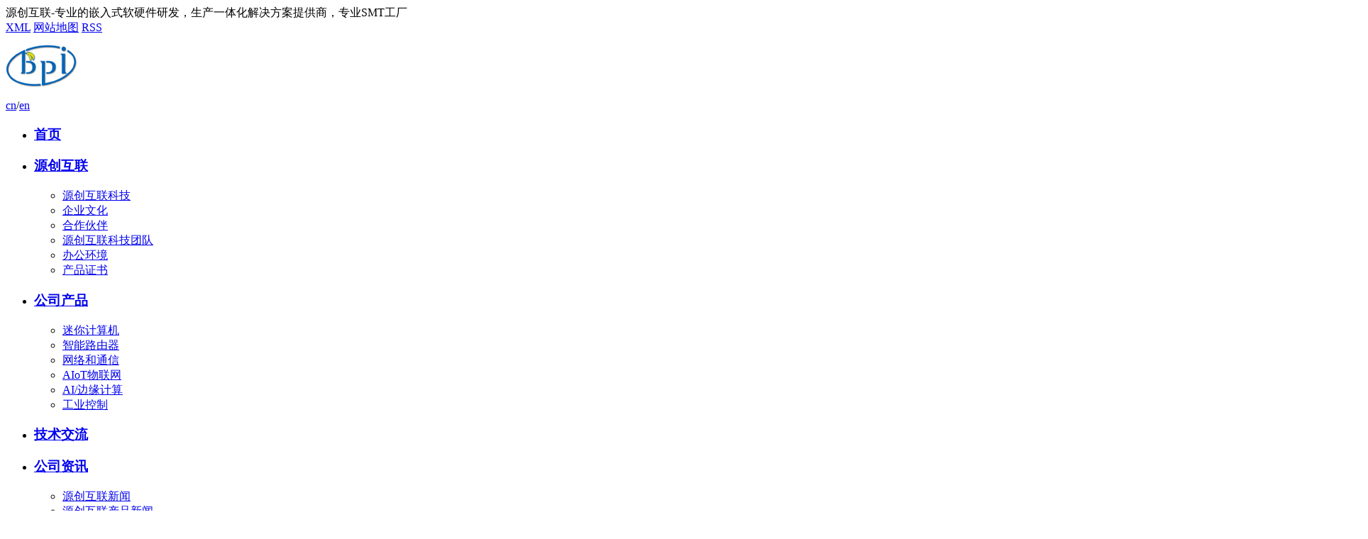

--- FILE ---
content_type: text/html
request_url: https://sinovoip.com.cn/zh-community-news/
body_size: 8421
content:
<!DOCTYPE html PUBLIC "-//W3C//DTD XHTML 1.0 Transitional//EN" "http://www.w3.org/TR/xhtml1/DTD/xhtml1-transitional.dtd">
<html xmlns="http://www.w3.org/1999/xhtml">
<head>
<meta http-equiv="Content-Type" content="text/html; charset=utf-8" />
<meta name="renderer" content="webkit">
<meta http-equiv="X-UA-Compatible" content="IE=edge,chrome=1" />
<meta http-equiv="X-UA-Compatible" content="IE=9" />

<title>香蕉派社区新闻-源创互联-专业的嵌入式软硬件研发，生产一体化解决方案提供商，专业SMT工厂</title>
<meta name="keywords" content="香蕉派，社区新闻，开源社区新闻，开源硬件新闻"/>
<meta name="description" content="香蕉派(Banana Pi)开源硬件社区新闻" />

<link rel="stylesheet" type="text/css" href="/web/template/themes/default/skins/css/css.css">
<link rel="stylesheet" type="text/css" href="/web/template/themes/default/skins/css/zh_cn.css">
<link rel="stylesheet" type="text/css" href="/web/template/themes/default/skins/css/animate.css">
<link rel="stylesheet" type="text/css" href="//at.alicdn.com/t/font_2259870_frdc64z9bzo.css">
<script type="text/javascript" src="/web/template/themes/default/skins/js/jquery-1.11.3.min.js"></script>
<script type="text/javascript" src="/web/template/themes/default/skins/js/jquery.SuperSlide.2.1.1.js"></script>
<script type="text/javascript">if(window.screen.width<1200 && location.href.indexOf('wap=1') < 0) {location.href = '/web/?ckurl='+encodeURIComponent(location.href);}</script>

<!-- Google Tag Manager -->
<script>(function(w,d,s,l,i){w[l]=w[l]||[];w[l].push({'gtm.start':
new Date().getTime(),event:'gtm.js'});var f=d.getElementsByTagName(s)[0],
j=d.createElement(s),dl=l!='dataLayer'?'&l='+l:'';j.async=true;j.src=
'https://www.googletagmanager.com/gtm.js?id='+i+dl;f.parentNode.insertBefore(j,f);
})(window,document,'script','dataLayer','GTM-WV3L5JR');</script>
<!-- End Google Tag Manager -->
</head>

<body class="lang-zh_cn">

<!-- Google Tag Manager (noscript) -->
<noscript><iframe src="https://www.googletagmanager.com/ns.html?id=GTM-WV3L5JR"
height="0" width="0" style="display:none;visibility:hidden"></iframe></noscript>
<!-- End Google Tag Manager (noscript) -->

			<div id="top_zone1">
	<div class="container">
		<div id="top_l">
			源创互联-专业的嵌入式软硬件研发，生产一体化解决方案提供商，专业SMT工厂
		</div>
		<div id="top_r">
			<div id="top_link">
				<a href="/sitemap.xml"><i class="fa fa-file-code-o"></i>XML</a>
				<a href="/zh-sitemap/"><i class="fa fa-sitemap"></i>网站地图</a>
								<a href="/rsszh_cn.xml"><i class="fa fa-rss"></i>RSS</a>
				
				
			</div>
		</div>
				
	</div>
</div>

			

<div class="full-head">
	<div class="container">
		<div class="logo animated fadeInRight">
			<a href="/zh_cnindex.htm">
				<img src="/web/userfiles/logo/logo.jpg" alt="源创互联-专业的嵌入式软硬件研发，生产一体化解决方案提供商，专业SMT工厂"/>
			</a>
		</div>
		<div class="header-right fr animated fadeInLeft">
			<div class="lan-menu fr mgn-t25"><a class="cn" href="/zh_cnindex.htm">cn</a>/<a class="en" href="/">en</a></div>
			<ul id="nav" class="nav fl">
				<li class="nLi ">
					<h3><a href="/zh_cnindex.htm">首页</a></h3>
				</li>
								<li class="nLi ">
					<h3><a href="/zh-sinovoip-profile/" title="源创互联">源创互联<i class="fa fa-angle-down"></i></a></h3>
					<div class="sub-menu"><ul class="sub" id="sub1"><li><a href="/zh-sinovoip-profile/" id="">源创互联科技</a></li><li><a href="/zh-community-culture/" id="">企业文化</a></li><li><a href="/zh-partners/" id="">合作伙伴</a></li><li><a href="/zh-sinovoip-team/" id="">源创互联科技团队</a></li><li><a href="/zh-sinovoip-tour/" id="">办公环境</a></li><li><a href="/zh-sinovoip-honor/" id="">产品证书</a></li><div class="clear"></div></ul></div>
				</li>
								<li class="nLi ">
					<h3><a href="/zh-products/" title="公司产品">公司产品<i class="fa fa-angle-down"></i></a></h3>
					<div class="sub-menu"><ul class="sub" id="sub16"><li><a href="/zh-sinovoip-pcs/" id="">迷你计算机</a></li><li><a href="/zh-sinovoip-router/" id="">智能路由器</a></li><li><a href="/zh-network-communication/" id="">网络和通信</a></li><li><a href="/zh-sinovoip-ai-iot/" id="">AIoT物联网</a></li><li><a href="/zh-ai-edge/" id="">AI/边缘计算</a></li><li><a href="/zh-sinovoip-industrial-control/" id="">工业控制</a></li><div class="clear"></div></ul></div>
				</li>
								<li class="nLi ">
					<h3><a href="https://forum.banana-pi.org/" title="技术交流">技术交流</a></h3>
					<div class="sub-menu"></div>
				</li>
								<li class="nLi on">
					<h3><a href="/zh-sinovoip-news/" title="公司资讯">公司资讯<i class="fa fa-angle-down"></i></a></h3>
					<div class="sub-menu"><ul class="sub" id="sub19"><li><a href="/zh-community-news/" id="">源创互联新闻</a></li><li><a href="/zh-product-news/" id="">源创互联产品新闻</a></li><li><a href="/zh-industry-news/" id="">行业动态</a></li><div class="clear"></div></ul></div>
				</li>
								<li class="nLi ">
					<h3><a href="javascript:;" title="公司开发资源">公司开发资源<i class="fa fa-angle-down"></i></a></h3>
					<div class="sub-menu"><ul class="sub" id="sub101"><li><a href="https://docs.banana-pi.org/en/home" id="">在线文档</a></li><li><a href="http://wiki.banana-pi.org/Main_Page" id="">wiki开发文档</a></li><li><a href="https://bpi-steam.com/" id="">BPI-STEAM教育在线课程</a></li><li><a href="https://github.com/bpi-sinovoip" id="">GitHub源代码</a></li><div class="clear"></div></ul></div>
				</li>
				
								<li class="nLi ">
					<h3><a href="/zh-buy/" title="购买">购买</a></h3>
					
				</li>
				
								<li class="nLi ">
					<h3><a href="/zh-contact-us/" title="联系我们">联系我们</a></h3>
					<div class="sub-menu"></div>
				</li>
				
			</ul>
		</div>

	</div>
</div>

<script>
	$(".lang-wrap").hover(function(){
		$(".lan-menu").stop().slideToggle();
	});
	$(".search-open").click(function(){
		$(".search-open-wrap").stop().slideToggle();
	});
</script>

<div class="ny_banner" style="background:url(/web/userfiles/banner/news.jpg) center center no-repeat"><img src="/web/userfiles/banner/news.jpg" /></div>
<div class="clear"></div>
<div class="main" style="margin:20px auto 30px auto;overflow:visible">
	<div class="left_wrap">
		<h2><span class="iconfont iconfenlei2"></span>公司资讯</h2>
		<!--左侧菜单开始-->
		<div class="zlm" id="zlm">
						<dl>
				<dt id="zlm_on"><div class="clear"></div><a href="/zh-community-news/" title="源创互联新闻">源创互联新闻</a><div class="clear"></div></dt>
				
			</dl>
						<dl>
				<dt id=""><div class="clear"></div><a href="/zh-product-news/" title="源创互联产品新闻">源创互联产品新闻</a><div class="clear"></div></dt>
				
			</dl>
						<dl>
				<dt id=""><div class="clear"></div><a href="/zh-industry-news/" title="行业动态">行业动态</a><div class="clear"></div></dt>
				
			</dl>
			
		</div>
		<script type="text/javascript">
			//左侧下拉
			if(document.getElementById("zlm_on")){
				$("#zlm_on").next("ul.sanji").show();
			}else{
				$("#zlm .sanji:eq(0)").show();
			}
			$("#zlm dl dt").click(function(){
				$(this).toggleClass("zlm_on").next("ul.sanji").slideToggle(300);
				/*点击当前收起其它仅供参考
				$(this).parents("dl").siblings().children("dd").slideUp(500);
				$(this).addClass("open").parents("dl").children("dd").slideDown(500);
				*/
			});
		</script>
		<div class="clear"></div>
		<h2 style="margin-top:15px"><span class="iconfont iconuser"></span>联系我们</h2>
		<div class="left_lxxx">
			<table id="footer_lxxx" width="100%" cellspacing="1" cellpadding="1" border="0">
    <tbody>
        <tr>
            <td width="40"><img src="/web/userfiles/tel2.png" alt="" /></td>
            <td>0755-26475332</td>
        </tr>
        <tr>
            <td width="40"><img src="/web/userfiles/email2.png" alt="" /></td>
            <td>sales@sinovoip.com.cn<br />
            support@sinovoip.com.cn</td>
        </tr>
        <tr>
            <td width="40" valign="top"><img src="/web/userfiles/add2.png" alt="" style="margin-top:5px" /></td>
            <td>广东省东莞市松山湖高新技术产业园融易大厦11楼</td>
        </tr>
    </tbody>
</table>
		</div>
		<div class="clear"></div>
		<!--h2 style="margin-top:15px"><span class="iconfont iconfenlei"></span>推荐产品</h2>
		<div class="left_tuijian">
			<div class="picMarquee-top">
				<div class="hd"></div>
				<div class="bd">
					<ul class="picList">
												<li>
							<div class="pic"><a href="/zh-sinovoip-industrial-control/187.html" title="龙芯Loongson 2K1000LA 工业控制网关"><img src="/web/userfiles/product/bpi_5202/list/industrialcomputer1.jpg" alt="龙芯Loongson 2K1000LA 工业控制网关" /></a></div>
							<div class="title"><a href="/zh-sinovoip-industrial-control/187.html" title="龙芯Loongson 2K1000LA 工业控制网关">龙芯Loongson 2K1000LA 工业控制网关</a></div>
						</li>
												<li>
							<div class="pic"><a href="/zh-sinovoip-pcs/185.html" title="龙芯3A6000迷你电脑工业计算机与廋客户机"><img src="/web/userfiles/product/3a6000/list/BananaPiBPI-3A6000pc3.jpg" alt="龙芯3A6000迷你电脑工业计算机与廋客户机" /></a></div>
							<div class="title"><a href="/zh-sinovoip-pcs/185.html" title="龙芯3A6000迷你电脑工业计算机与廋客户机">龙芯3A6000迷你电脑工业计算机与廋客户机</a></div>
						</li>
												<li>
							<div class="pic"><a href="/zh-sinovoip-pcs/183.html" title="龙芯3A5000迷你电脑工业计算机与廋客户机"><img src="/web/userfiles/product/3a5000/list/BananaPiBPI-3A50001.jpg" alt="龙芯3A5000迷你电脑工业计算机与廋客户机" /></a></div>
							<div class="title"><a href="/zh-sinovoip-pcs/183.html" title="龙芯3A5000迷你电脑工业计算机与廋客户机">龙芯3A5000迷你电脑工业计算机与廋客户机</a></div>
						</li>
												<li>
							<div class="pic"><a href="/zh-sinovoip-router/181.html" title="Wifi5 路由器采用矽昌SF19A2890S2芯片方案设计"><img src="/web/userfiles/product/bpi_wifi5/list/BananaPiBPI-Wifi5newcase2.jpg" alt="Wifi5 路由器采用矽昌SF19A2890S2芯片方案设计" /></a></div>
							<div class="title"><a href="/zh-sinovoip-router/181.html" title="Wifi5 路由器采用矽昌SF19A2890S2芯片方案设计">Wifi5 路由器采用矽昌SF19A2890S2芯片方案设计</a></div>
						</li>
												<li>
							<div class="pic"><a href="/zh-sinovoip-pcs/177.html" title="瑞芯微 RK3576芯片迷你电脑，最大支持16G 内存和128G eMMC "><img src="/web/userfiles/product/BPIM5Pro/list/BananaPi_BPI-M5_Procase.jpg" alt="瑞芯微 RK3576芯片迷你电脑，最大支持16G 内存和128G eMMC " /></a></div>
							<div class="title"><a href="/zh-sinovoip-pcs/177.html" title="瑞芯微 RK3576芯片迷你电脑，最大支持16G 内存和128G eMMC ">瑞芯微 RK3576芯片迷你电脑，最大支持16G 内存和128G eMMC...</a></div>
						</li>
												<li>
							<div class="pic"><a href="/zh-sinovoip-pcs/175.html" title="进迭时空 K1 8核RISC-V架构工业控制网关，4G内存，16G eMMC存储"><img src="/web/userfiles/product/BPIF3/list/BananaPiBPI-F3case1.jpg" alt="进迭时空 K1 8核RISC-V架构工业控制网关，4G内存，16G eMMC存储" /></a></div>
							<div class="title"><a href="/zh-sinovoip-pcs/175.html" title="进迭时空 K1 8核RISC-V架构工业控制网关，4G内存，16G eMMC存储">进迭时空 K1 8核RISC-V架构工业控制网关，4G内存，16G e...</a></div>
						</li>
												<li>
							<div class="pic"><a href="/zh-sinovoip-router/173.html" title="联发科MT7981B (Filogic 820) SoC和联发科MT7976C芯片的双频WiFi 6路由器"><img src="/web/userfiles/product/OpenWRTone/list/BG3_6918.jpg" alt="联发科MT7981B (Filogic 820) SoC和联发科MT7976C芯片的双频WiFi 6路由器" /></a></div>
							<div class="title"><a href="/zh-sinovoip-router/173.html" title="联发科MT7981B (Filogic 820) SoC和联发科MT7976C芯片的双频WiFi 6路由器">联发科MT7981B (Filogic 820) SoC和联发科MT7976C芯片的...</a></div>
						</li>
												<li>
							<div class="pic"><a href="/zh-banana-pi-sbcs/171.html" title="香蕉派BPI-M4 Zero单板计算机采用全志H618,板载2GRAM内存"><img src="/web/userfiles/product/BPIM4ZERO/list/BG3_7878.jpg" alt="香蕉派BPI-M4 Zero单板计算机采用全志H618,板载2GRAM内存" /></a></div>
							<div class="title"><a href="/zh-banana-pi-sbcs/171.html" title="香蕉派BPI-M4 Zero单板计算机采用全志H618,板载2GRAM内存">香蕉派BPI-M4 Zero单板计算机采用全志H618,板载2GRAM内...</a></div>
						</li>
												<li>
							<div class="pic"><a href="/zh-sinovoip-pcs/169.html" title="香蕉派 BPI-M7开源硬件开发板采用瑞芯微RK3588,板载8-32G内存和64-128G eMMC存储"><img src="/web/userfiles/product/M7/list/BananaPiBPI-M7case2.jpg" alt="香蕉派 BPI-M7开源硬件开发板采用瑞芯微RK3588,板载8-32G内存和64-128G eMMC存储" /></a></div>
							<div class="title"><a href="/zh-sinovoip-pcs/169.html" title="香蕉派 BPI-M7开源硬件开发板采用瑞芯微RK3588,板载8-32G内存和64-128G eMMC存储">香蕉派 BPI-M7开源硬件开发板采用瑞芯微RK3588,板载8-32G...</a></div>
						</li>
												<li>
							<div class="pic"><a href="/zh-banana-pi-sbcs/167.html" title="香蕉派 BPI-M4 Berry 采用全志科技H618芯片设计，板载2G内存，8G eMMC存储"><img src="/web/userfiles/product/list/BananaPiBPI-M4Berry1.jpg" alt="香蕉派 BPI-M4 Berry 采用全志科技H618芯片设计，板载2G内存，8G eMMC存储" /></a></div>
							<div class="title"><a href="/zh-banana-pi-sbcs/167.html" title="香蕉派 BPI-M4 Berry 采用全志科技H618芯片设计，板载2G内存，8G eMMC存储">香蕉派 BPI-M4 Berry 采用全志科技H618芯片设计，板载2G内...</a></div>
						</li>
												<li>
							<div class="pic"><a href="/zh-banana-pi-sbcs/165.html" title="香蕉派 BPI-P2 Pro物联网开发板采用瑞芯微RK3308芯片设计，512M内存，8G存储，支持PoE网络供电"><img src="/web/userfiles/product/list/BananaPiBPI-P2Pro1.jpg" alt="香蕉派 BPI-P2 Pro物联网开发板采用瑞芯微RK3308芯片设计，512M内存，8G存储，支持PoE网络供电" /></a></div>
							<div class="title"><a href="/zh-banana-pi-sbcs/165.html" title="香蕉派 BPI-P2 Pro物联网开发板采用瑞芯微RK3308芯片设计，512M内存，8G存储，支持PoE网络供电">香蕉派 BPI-P2 Pro物联网开发板采用瑞芯微RK3308芯片设计...</a></div>
						</li>
												<li>
							<div class="pic"><a href="/zh-sinovoip-router/157.html" title="Wifi6 路由器采用创耀科技TR6560 + TR5220 wifi 方案设计"><img src="/web/userfiles/product/Wifi6/list/BG3_0894.jpg" alt="Wifi6 路由器采用创耀科技TR6560 + TR5220 wifi 方案设计" /></a></div>
							<div class="title"><a href="/zh-sinovoip-router/157.html" title="Wifi6 路由器采用创耀科技TR6560 + TR5220 wifi 方案设计">Wifi6 路由器采用创耀科技TR6560 + TR5220 wifi 方案设计...</a></div>
						</li>
												<li>
							<div class="pic"><a href="/zh-sinovoip-router/155.html" title="联发科 MT7988A 芯片 Wifi 7 路由器，板载4G内存和8G eMMC "><img src="/web/userfiles/product/BPIR4/list/BananaPiBPI-R4Case2.jpg" alt="联发科 MT7988A 芯片 Wifi 7 路由器，板载4G内存和8G eMMC " /></a></div>
							<div class="title"><a href="/zh-sinovoip-router/155.html" title="联发科 MT7988A 芯片 Wifi 7 路由器，板载4G内存和8G eMMC ">联发科 MT7988A 芯片 Wifi 7 路由器，板载4G内存和8G eMM...</a></div>
						</li>
												<li>
							<div class="pic"><a href="/zh-sinovoip-router/149.html" title="联发科MT7986(Filogic 830)芯片Wi-Fi 6E无线路由器,支持2个2.5GbE网口"><img src="/web/userfiles/product/BPIR3mini/list/BananaPiBPI-R3MiniCase4.jpg" alt="联发科MT7986(Filogic 830)芯片Wi-Fi 6E无线路由器,支持2个2.5GbE网口" /></a></div>
							<div class="title"><a href="/zh-sinovoip-router/149.html" title="联发科MT7986(Filogic 830)芯片Wi-Fi 6E无线路由器,支持2个2.5GbE网口">联发科MT7986(Filogic 830)芯片Wi-Fi 6E无线路由器,支持2个...</a></div>
						</li>
												<li>
							<div class="pic"><a href="/zh-ai-edge/133.html" title="Banana Pi BPI-W3 开源硬件开发板采用瑞芯微 RK3588设计，板载8G内存和32G eMMC存储"><img src="/web/userfiles/product/list/IMG_9899.png" alt="Banana Pi BPI-W3 开源硬件开发板采用瑞芯微 RK3588设计，板载8G内存和32G eMMC存储" /></a></div>
							<div class="title"><a href="/zh-ai-edge/133.html" title="Banana Pi BPI-W3 开源硬件开发板采用瑞芯微 RK3588设计，板载8G内存和32G eMMC存储">Banana Pi BPI-W3 开源硬件开发板采用瑞芯微 RK3588设计...</a></div>
						</li>
												<li>
							<div class="pic"><a href="/zh-sinovoip-router/99.html" title="联发科MT7986(Filogic 830)无线路由网关,支持Wi-Fi 6,2.5GbE SFP光电口"><img src="/web/userfiles/product/BPIR3/list/BananaPiBPI-R3Case.jpg" alt="联发科MT7986(Filogic 830)无线路由网关,支持Wi-Fi 6,2.5GbE SFP光电口" /></a></div>
							<div class="title"><a href="/zh-sinovoip-router/99.html" title="联发科MT7986(Filogic 830)无线路由网关,支持Wi-Fi 6,2.5GbE SFP光电口">联发科MT7986(Filogic 830)无线路由网关,支持Wi-Fi 6,2.5G...</a></div>
						</li>
												<li>
							<div class="pic"><a href="/zh-sinovoip-router/57.html" title="瑞芯微(Rockchip) RK3568 工业级控制网关，支持Wifi/4G/5G"><img src="/web/userfiles/product/BPIR2PRO/list/BananaPiBPI-R2Procase.jpg" alt="瑞芯微(Rockchip) RK3568 工业级控制网关，支持Wifi/4G/5G" /></a></div>
							<div class="title"><a href="/zh-sinovoip-router/57.html" title="瑞芯微(Rockchip) RK3568 工业级控制网关，支持Wifi/4G/5G">瑞芯微(Rockchip) RK3568 工业级控制网关，支持Wifi/4G/5G...</a></div>
						</li>
												<li>
							<div class="pic"><a href="/zh-sinovoip-router/28.html" title="联发科 MT7622芯片方案的工业级无线路由网关"><img src="/web/userfiles/product/20211208/list/BG3_8231.jpg" alt="联发科 MT7622芯片方案的工业级无线路由网关" /></a></div>
							<div class="title"><a href="/zh-sinovoip-router/28.html" title="联发科 MT7622芯片方案的工业级无线路由网关">联发科 MT7622芯片方案的工业级无线路由网关</a></div>
						</li>
												<li>
							<div class="pic"><a href="/zh-banana-pi-steam/89.html" title="香蕉派 BPI-QCar 智能小车 STEAM 教育套件,支BPI:bit Micro:bit和BPI:AI开发板"><img src="/web/userfiles/product/list/BPI-Qcar800.png" alt="香蕉派 BPI-QCar 智能小车 STEAM 教育套件,支BPI:bit Micro:bit和BPI:AI开发板" /></a></div>
							<div class="title"><a href="/zh-banana-pi-steam/89.html" title="香蕉派 BPI-QCar 智能小车 STEAM 教育套件,支BPI:bit Micro:bit和BPI:AI开发板">香蕉派 BPI-QCar 智能小车 STEAM 教育套件,支BPI:b...</a></div>
						</li>
						
					</ul>
				</div>
			</div>
		</div-->
	</div>
	<div class="right_wrap">
		<div class="wz">
			<span>当前位置：<a href='/'>首页</a> >> <a href='/zh-sinovoip-news/'>公司资讯</a> >> <a href='/zh-community-news/'>源创互联新闻</a></span><h2>源创互联新闻</h2>
		</div>
		<!--右侧栏目标题end-->
				<div class="content" style="margin-top:20px">
		
					<script type="text/javascript" src="/web/js/inc_zh_cn.js"></script>
		<script type="text/javascript" src="/web/js/default.js"></script>
		<script type="text/javascript" src="/web/js/page.js"></script>
		<div class="clear"></div>
				<dl class="tuwenlist">
			<dt><a href="/zh-community-news/553.html" title="Banana Pi 年中活动：感恩开发者，买板子即送配件" style="display:block;overflow:hidden"><img src="/web/userfiles/article/small/2024bananapimiden1.jpg" alt="Banana Pi 年中活动：感恩开发者，买板子即送配件" /></a></dt>
			<dd>
				<h2><a href="/zh-community-news/553.html" title="Banana Pi 年中活动：感恩开发者，买板子即送配件">Banana Pi 年中活动：感恩开发者，买板子即送配件</a></h2>
				<p class="info">为了感谢广大开发者一直以来的支持与厚爱，Banana Pi 隆重推出“年中感恩大回馈”活动！在此次活动期间，凡购买Banana Pi开发板，即可免费获赠配件，让您的开发之旅更加轻松便捷。这是我们对所有开发者的一次真挚...</p>
				<span><a href="/zh-community-news/553.html">点击查看</a></span>
			</dd>
		</dl>
				<dl class="tuwenlist">
			<dt><a href="/zh-community-news/549.html" title="Banana PI 和 Qbee 达成战略合作伙伴关系，共同推动物联网技术发展" style="display:block;overflow:hidden"><img src="/web/userfiles/article/small/Bananapiandqbee.jpg" alt="Banana PI 和 Qbee 达成战略合作伙伴关系，共同推动物联网技术发展" /></a></dt>
			<dd>
				<h2><a href="/zh-community-news/549.html" title="Banana PI 和 Qbee 达成战略合作伙伴关系，共同推动物联网技术发展">Banana PI 和 Qbee 达成战略合作伙伴关系，共同推动物联网技术发展</a></h2>
				<p class="info">Banana PI（https://banana-pi.org/）和Qbee（https://qbee.io/）很高兴地宣布建立战略合作伙伴关系，旨在推动物联网（IoT）技术领域的创新和发展。
作为在物联网领域拥有丰富经验和专业知识的领先技术公司，B...</p>
				<span><a href="/zh-community-news/549.html">点击查看</a></span>
			</dd>
		</dl>
				<dl class="tuwenlist">
			<dt><a href="/zh-community-news/545.html" title="香蕉派(Banana Pi)开源社区2024年春节放假通知" style="display:block;overflow:hidden"><img src="/web/userfiles/article/small/2024holiday.jpg" alt="香蕉派(Banana Pi)开源社区2024年春节放假通知" /></a></dt>
			<dd>
				<h2><a href="/zh-community-news/545.html" title="香蕉派(Banana Pi)开源社区2024年春节放假通知">香蕉派(Banana Pi)开源社区2024年春节放假通知</a></h2>
				<p class="info">新春佳节将至,香蕉派(Banana Pi)开源社区放假时间:2024年2月5日(农历2023年十二月二十六日)至2024年2月17日(农历2024年正月初八)</p>
				<span><a href="/zh-community-news/545.html">点击查看</a></span>
			</dd>
		</dl>
				<dl class="tuwenlist">
			<dt><a href="/zh-community-news/541.html" title="OpenWRT开源社区推出OpenWrt One/AP-24.XY官方开发板,是 将由Banana Pi 开源社区生产与分发销售" style="display:block;overflow:hidden"><img src="/web/userfiles/article/small/Openwrtone.jpg" alt="OpenWRT开源社区推出OpenWrt One/AP-24.XY官方开发板,是 将由Banana Pi 开源社区生产与分发销售" /></a></dt>
			<dd>
				<h2><a href="/zh-community-news/541.html" title="OpenWRT开源社区推出OpenWrt One/AP-24.XY官方开发板,是 将由Banana Pi 开源社区生产与分发销售">OpenWRT开源社区推出OpenWrt One/AP-24.XY官方开发板,是 将由Banana Pi ...</a></h2>
				<p class="info">OpenWrt 团队正准备发布创新的新版本 OpenWrt One/AP-24.XY，采用 MediaTek MT7981B (Filogic 820) SoC 和 MediaTek MT7976C 双频 Wi-Fi 6 芯片组。这款尖端硬件是与 Banana Pi 合作设计的...</p>
				<span><a href="/zh-community-news/541.html">点击查看</a></span>
			</dd>
		</dl>
				<dl class="tuwenlist">
			<dt><a href="/zh-community-news/535.html" title="Banana Pi 开源社区社区在香港秋季电子展上展示2023年香蕉派开源硬件产品" style="display:block;overflow:hidden"><img src="/web/userfiles/article/small/BananaPiatHKTDC4.jpg" alt="Banana Pi 开源社区社区在香港秋季电子展上展示2023年香蕉派开源硬件产品" /></a></dt>
			<dd>
				<h2><a href="/zh-community-news/535.html" title="Banana Pi 开源社区社区在香港秋季电子展上展示2023年香蕉派开源硬件产品">Banana Pi 开源社区社区在香港秋季电子展上展示2023年香蕉派开源硬件产品...</a></h2>
				<p class="info">Banana Pi 2023年香蕉派开源硬件产品，全系列新品引起了开发者的热烈反应</p>
				<span><a href="/zh-community-news/535.html">点击查看</a></span>
			</dd>
		</dl>
				<dl class="tuwenlist">
			<dt><a href="/zh-community-news/531.html" title="香蕉派开源硬件社区将参加l2023年香港贸发局香港秋季电子展" style="display:block;overflow:hidden"><img src="/web/userfiles/article/small/Hongkongbanner.jpg" alt="香蕉派开源硬件社区将参加l2023年香港贸发局香港秋季电子展" /></a></dt>
			<dd>
				<h2><a href="/zh-community-news/531.html" title="香蕉派开源硬件社区将参加l2023年香港贸发局香港秋季电子展">香蕉派开源硬件社区将参加l2023年香港贸发局香港秋季电子展</a></h2>
				<p class="info">香蕉派开源社区将于10月13日至16日参加2023年香港贸发局香港秋季电子展，展位号:3C-C27</p>
				<span><a href="/zh-community-news/531.html">点击查看</a></span>
			</dd>
		</dl>
				<dl class="tuwenlist">
			<dt><a href="/zh-community-news/529.html" title="香蕉派开源硬件社区推广活动" style="display:block;overflow:hidden"><img src="/web/userfiles/article/small/alexpress.jpg" alt="香蕉派开源硬件社区推广活动" /></a></dt>
			<dd>
				<h2><a href="/zh-community-news/529.html" title="香蕉派开源硬件社区推广活动">香蕉派开源硬件社区推广活动</a></h2>
				<p class="info">在香蕉派官方淘宝商店购买满400元的香蕉派产品，可获赠BPI-Leaf-S3/BPI-PicoW-S3/ BPI-Pico-RP2040，任选一款!每个ID限制一个!活动时间:2023年9月13日至10月13日
...</p>
				<span><a href="/zh-community-news/529.html">点击查看</a></span>
			</dd>
		</dl>
				<dl class="tuwenlist">
			<dt><a href="/zh-community-news/527.html" title="Banana Pi 开源社区在深圳国际电子展(2023)上展示全系列新产品" style="display:block;overflow:hidden"><img src="/web/userfiles/article/small/BananaPiatELEXCON1.jpg" alt="Banana Pi 开源社区在深圳国际电子展(2023)上展示全系列新产品" /></a></dt>
			<dd>
				<h2><a href="/zh-community-news/527.html" title="Banana Pi 开源社区在深圳国际电子展(2023)上展示全系列新产品">Banana Pi 开源社区在深圳国际电子展(2023)上展示全系列新产品</a></h2>
				<p class="info">展会上，Banana Pi展出了基于MediaTek MT7988A（Filogic 880）的最新Wifi 7智能路由器开发板及整体解决方案：Banana Pi BPI-R4</p>
				<span><a href="/zh-community-news/527.html">点击查看</a></span>
			</dd>
		</dl>
				<dl class="tuwenlist">
			<dt><a href="/zh-community-news/523.html" title="香蕉派开源硬件社区将参加深圳国际电子展，时间为2023年8月23日至25日" style="display:block;overflow:hidden"><img src="/web/userfiles/article/small/bananapifire800.jpg" alt="香蕉派开源硬件社区将参加深圳国际电子展，时间为2023年8月23日至25日" /></a></dt>
			<dd>
				<h2><a href="/zh-community-news/523.html" title="香蕉派开源硬件社区将参加深圳国际电子展，时间为2023年8月23日至25日">香蕉派开源硬件社区将参加深圳国际电子展，时间为2023年8月23日至25日</a></h2>
				<p class="info">香蕉派开源硬件社区将于2023年8月23-25日参加ELEXCON深圳国际电子展，欢迎光临我们的展位:1号馆1K57
地址:深圳会展中心(福田)</p>
				<span><a href="/zh-community-news/523.html">点击查看</a></span>
			</dd>
		</dl>
				<dl class="tuwenlist">
			<dt><a href="/zh-community-news/521.html" title="BananaPi 开源社区完成基于Rockchip RK3588J/3588M芯片的全工规，全国产化验证 ，并批量供应市场" style="display:block;overflow:hidden"><img src="/web/userfiles/article/small/fullIndustrialgrade1.jpg" alt="BananaPi 开源社区完成基于Rockchip RK3588J/3588M芯片的全工规，全国产化验证 ，并批量供应市场" /></a></dt>
			<dd>
				<h2><a href="/zh-community-news/521.html" title="BananaPi 开源社区完成基于Rockchip RK3588J/3588M芯片的全工规，全国产化验证 ，并批量供应市场">BananaPi 开源社区完成基于Rockchip RK3588J/3588M芯片的全工规，全国产化验证...</a></h2>
				<p class="info">Banana pi 开源社区基于Rockchip RK3588M/RK3588J芯片，完成了车规级与工规级的验证，并完成了全国产化验证，推出了金手指核心板，邮票孔核心板，LGA BGA封装核心板。为客户提供全车规，全工规，全国产...</p>
				<span><a href="/zh-community-news/521.html">点击查看</a></span>
			</dd>
		</dl>
				<dl class="tuwenlist">
			<dt><a href="/zh-community-news/519.html" title="Magazin Mehatronika将带香蕉派产品参加在塞尔维亚贝尔格莱德举行的第65届国际技术博览会" style="display:block;overflow:hidden"><img src="/web/userfiles/article/small/65thInternation.jpg" alt="Magazin Mehatronika将带香蕉派产品参加在塞尔维亚贝尔格莱德举行的第65届国际技术博览会" /></a></dt>
			<dd>
				<h2><a href="/zh-community-news/519.html" title="Magazin Mehatronika将带香蕉派产品参加在塞尔维亚贝尔格莱德举行的第65届国际技术博览会">Magazin Mehatronika将带香蕉派产品参加在塞尔维亚贝尔格莱德举行的第65届国际技术博...</a></h2>
				<p class="info">他们将展示这些单板计算机:Banana Pi BPI-W3, BPI-leaf-S3, BPI-picoW-S3, BPI-pico-RP2040, BPI-P2 zero和BPI-P2 maker</p>
				<span><a href="/zh-community-news/519.html">点击查看</a></span>
			</dd>
		</dl>
				<dl class="tuwenlist">
			<dt><a href="/zh-community-news/497.html" title="香蕉派(Banana Pi)开源社区2023年春节放假通知" style="display:block;overflow:hidden"><img src="/web/userfiles/article/small/2023holiday1.jpg" alt="香蕉派(Banana Pi)开源社区2023年春节放假通知" /></a></dt>
			<dd>
				<h2><a href="/zh-community-news/497.html" title="香蕉派(Banana Pi)开源社区2023年春节放假通知">香蕉派(Banana Pi)开源社区2023年春节放假通知</a></h2>
				<p class="info">放假时间:2023年1月17日至2023年1月28日，共计12个日历天，2023年1月29日(农历正月初八)正常上班</p>
				<span><a href="/zh-community-news/497.html">点击查看</a></span>
			</dd>
		</dl>
		
		<div class="pages">
			<script type="text/javascript">page(30,12,1,"htmlpageto");</script><div style='display:none;'><a href='/zh-community-news/'>1</a><a href='/zh-community-news/page2/'>2</a><a href='/zh-community-news/page1/'>3</a></div>
		</div>

				</div>
		
		<div class="clear"></div>
	</div>
	<div class="clear"></div>
</div>
<div class="clear"></div>
<div class="footer">
	<div class="container">
	
		<div class="foot-flex">
			<div class="foot-item">
				<h4 class="foot-sort-name">源创互联-专业的嵌入式软硬件研发，生产一体化解决方案提供商，专业SMT工厂</h4>
				<div class="foot-contact-content"><table id="footer_lxxx" width="100%" cellspacing="1" cellpadding="1" border="0">
    <tbody>
        <tr>
            <td width="40"><img src="/web/userfiles/user.png" alt="" /></td>
            <td>名称: 东莞市源创互联科技有限公司</td>
        </tr>
        <tr>
            <td width="40"><img src="/web/userfiles/email.png" alt="" /></td>
            <td>邮箱: sales@sinovoip.com.cn / support@sinovoip.com.cn</td>
        </tr>
        <tr>
            <td width="40"><img src="/web/userfiles/tel.png" alt="" /></td>
            <td>电话： 0755-26475332</td>
        </tr>
        <tr>
            <td width="40" valign="top"><img src="/web/userfiles/add.png" alt="" style="margin-top:5px" /></td>
            <td>总部： 广东省东莞市松山湖高新技术产业园融易大厦11楼<br />
            深圳公司：广东省深圳市南山区南海大道1079号花园城数码大厦B座3楼</td>
        </tr>
    </tbody>
</table></div>
			</div>
			<div class="foot-item">
				<h4 class="foot-sort-name"><a href="/zh-sinovoip-profile/" title="源创互联">源创互联</a></h4>
				<ul class="foot-sort-list">
										<li><a href="/zh-sinovoip-profile/" title="源创互联科技">源创互联科技</a></li>
										<li><a href="/zh-community-culture/" title="企业文化">企业文化</a></li>
										<li><a href="/zh-partners/" title="合作伙伴">合作伙伴</a></li>
										<li><a href="/zh-sinovoip-team/" title="源创互联科技团队">源创互联科技团队</a></li>
										<li><a href="/zh-sinovoip-tour/" title="办公环境">办公环境</a></li>
										<li><a href="/zh-sinovoip-honor/" title="产品证书">产品证书</a></li>
					
				</ul>
			</div>
			<div class="foot-item">
				<h4 class="foot-sort-name"><a href="/zh-products/" title="公司产品">公司产品</a></h4>
				<ul class="foot-sort-list">
										<li><a href="/zh-sinovoip-pcs/" title="迷你计算机">迷你计算机</a></li>
										<li><a href="/zh-sinovoip-router/" title="智能路由器">智能路由器</a></li>
										<li><a href="/zh-network-communication/" title="网络和通信">网络和通信</a></li>
										<li><a href="/zh-sinovoip-ai-iot/" title="AIoT物联网">AIoT物联网</a></li>
										<li><a href="/zh-ai-edge/" title="AI/边缘计算">AI/边缘计算</a></li>
										<li><a href="/zh-sinovoip-industrial-control/" title="工业控制">工业控制</a></li>
					
				</ul>
			</div>
			<div class="foot-item">
				<h4 class="foot-sort-name"><a href="/zh-sinovoip-news/" title="公司资讯">公司资讯</a></h4>
				<ul class="foot-sort-list">
										<li><a href="/zh-community-news/" title="源创互联新闻">源创互联新闻</a></li>
										<li><a href="/zh-product-news/" title="源创互联产品新闻">源创互联产品新闻</a></li>
										<li><a href="/zh-industry-news/" title="行业动态">行业动态</a></li>
					
				</ul>
			</div>
			
		</div>
	</div>
</div>
<div class="full-copyright">
	<div class="container">
		<div class="copyright fl">Copyright &copy; 2022 东莞市源创互联科技有限公司版权所有&nbsp; &nbsp; &nbsp;<a href="https://www.beianx.cn/search/sinovoip.com.cn">粤ICP备12059315号-1</a>&nbsp;&nbsp;</div>
		<div class="copyright fr">东莞市源创互联科技有限公司负责运维</div>
		<ul class="foot-social fr">
			<li><a class="facebook" href="https://www.facebook.com/groups/Banana.Pi.Community" target="_blank"><i class="iconfont icon-facebook"></i></a></li>
			<li><a class="youtube" href="https://www.youtube.com/c/lionwangsinovoip/featured" target="_blank"><i class="iconfont icon-youtube1"></i></a></li>
			<li><a class="linkedin" href="https://www.linkedin.com/in/sinovoip/" target="_blank"><i class="iconfont icon-linkedin"></i></a></li>
			<li><a class="instagram" href="https://www.instagram.com/bananapi_lion/" target="_blank"><i class="iconfont icon-instagram"></i></a></li>
			<li><a class="twitter" href="https://twitter.com/sinovoip" target="_blank"><i class="iconfont icon-twitter"></i></a></li>
		</ul>
	</div>
</div>

<link rel="stylesheet" href="/web/template/themes/default/kefu/kefu1/css/css.css">
<script type="text/javascript">
$(document).ready(function(){
	var wheight=$(window).height();
	var kefu_height=$(".side").height();
	var height=wheight-kefu_height;
	var css_height=height/2;
	$(".side").css("bottom",css_height);
	$(".side ul li").hover(function(){
		$(this).find(".sidebox").stop().animate({"width":"180px"},200).css({"opacity":"1","filter":"Alpha(opacity=100)","background":"#01A2EA"})	
	},function(){
		$(this).find(".sidebox").stop().animate({"width":"45px"},200).css({"opacity":"0.8","filter":"Alpha(opacity=80)","background":"#333333"})
	});

});
//回到顶部
function goTop(){
	$('html,body').animate({'scrollTop':0},600); //滚回顶部的时间，越小滚的速度越快~
}
</script>
<!-- 代码 开始 -->
<div class="side">
	<ul>
		<li class="right_ewm"><img src="/web/template/themes/default/kefu/kefu1/images/side_icon08.png"><div class="right_ewm_box"><img src="/web/userfiles/kefu/judywechat.png" /><div class="clear"></div><p>微信联系</p></div></li><li><a href="skype:sinovoip-01?chat" title="click here ,talk to me"><div class="sidebox"><img src="/web/template/themes/default/kefu/kefu1/images/side_icon02.png">Skype</div></a></li><li><a href="tencent://message/?uin=1770722839&Site=1770722839&Menu=yes" target="_blank"><div class="sidebox"><img src="/web/template/themes/default/kefu/kefu1/images/side_icon04.png">QQ在线联系</div></a></li><li><a href="mailto:sales@banana-pi.com"><div class="sidebox"><img src="/web/template/themes/default/kefu/kefu1/images/side_icon03.png">联系邮箱</div></a></li>
		<li style="border:none;"><a href="javascript:goTop();" class="sidetop"><img src="/web/template/themes/default/kefu/kefu1/images/side_icon05.png"></a></li>
	</ul>
</div>
<!-- 代码 结束 -->




<script src="/web/template/themes/default/skins/js/wow.min.js"></script>
<!-- <script src="/web/template/themes/default/skins/js/scrollfix-1.4.js"></script> -->
<!-- layer -->
<script src="/web/template/themes/default/skins/layui/layui.all.js"></script>
<script src="/web/template/themes/default/skins/js/custom.js"></script>

	
	<script>window._bd_share_config={"common":{"bdSnsKey":{},"bdText":"","bdMini":"2","bdMiniList":false,"bdPic":"","bdStyle":"0","bdSize":"16"},"slide":{"type":"slide","bdImg":"6","bdPos":"left","bdTop":"178"}};with(document)0[(getElementsByTagName('head')[0]||body).appendChild(createElement('script')).src='http://bdimg.share.baidu.com/static/api/js/share.js?v=89860593.js?cdnversion='+~(-new Date()/36e5)];</script>





</body>
</html>



--- FILE ---
content_type: text/css
request_url: https://at.alicdn.com/t/font_2259870_frdc64z9bzo.css
body_size: 2371
content:
@font-face {
  font-family: "iconfont"; /* Project id 2259870 */
  src: url('//at.alicdn.com/t/font_2259870_frdc64z9bzo.eot?t=1637138666114'); /* IE9 */
  src: url('//at.alicdn.com/t/font_2259870_frdc64z9bzo.eot?t=1637138666114#iefix') format('embedded-opentype'), /* IE6-IE8 */
       url('//at.alicdn.com/t/font_2259870_frdc64z9bzo.woff2?t=1637138666114') format('woff2'),
       url('//at.alicdn.com/t/font_2259870_frdc64z9bzo.woff?t=1637138666114') format('woff'),
       url('//at.alicdn.com/t/font_2259870_frdc64z9bzo.ttf?t=1637138666114') format('truetype'),
       url('//at.alicdn.com/t/font_2259870_frdc64z9bzo.svg?t=1637138666114#iconfont') format('svg');
}

.iconfont {
  font-family: "iconfont" !important;
  font-size: 16px;
  font-style: normal;
  -webkit-font-smoothing: antialiased;
  -moz-osx-font-smoothing: grayscale;
}

.icon-pdf1:before {
  content: "\e6cf";
}

.icon-huabanfuben:before {
  content: "\e6ce";
}

.icon-gangbilujing:before {
  content: "\e77e";
}

.icon-zuanshi:before {
  content: "\e811";
}

.icon-qqkongjian:before {
  content: "\e6cc";
}

.icon-pengyouquan:before {
  content: "\e6c7";
}

.icon-jianchen:before {
  content: "\e6c5";
}

.icon-yuangongguanli:before {
  content: "\e6c6";
}

.icon-shengchanliangtongji:before {
  content: "\e6c8";
}

.icon-sousuoleimu:before {
  content: "\e754";
}

.icon-weixiu:before {
  content: "\e6c0";
}

.icon-zulinziyuan:before {
  content: "\e6c1";
}

.icon-zcpt-xiaoshouguanli:before {
  content: "\e6c2";
}

.icon-hetongbiangeng:before {
  content: "\e6c3";
}

.icon-24gf-phone24h:before {
  content: "\e966";
}

.icon-tell:before {
  content: "\e6bc";
}

.icon-licailinghuoqixian:before {
  content: "\e6b7";
}

.icon-anquanbaozhang1:before {
  content: "\e88c";
}

.icon-ziyuanldpi:before {
  content: "\e6b8";
}

.icon-_lunlidaode:before {
  content: "\e6bb";
}

.icon-xingming:before {
  content: "\e6b6";
}

.icon-liuyan3:before {
  content: "\e6b5";
}

.icon-chengshijiantou:before {
  content: "\e6ba";
}

.icon-jiantou_xiangyou:before {
  content: "\eb09";
}

.icon-jiantou_xiangzuo:before {
  content: "\eb0a";
}

.icon-jiantou_liebiaoxiangyou:before {
  content: "\eb8a";
}

.icon-jiantou_liebiaozhankai:before {
  content: "\eb8b";
}

.icon-jiantou_liebiaoxiangzuo:before {
  content: "\eb8e";
}

.icon-jiantou_xiangyou2:before {
  content: "\eb93";
}

.icon-jiantou_xiangzuo2:before {
  content: "\eb94";
}

.icon-youjiantou:before {
  content: "\e6b4";
}

.icon-xingxing:before {
  content: "\e6b3";
}

.icon-kefufill:before {
  content: "\e740";
}

.icon-dianhua6:before {
  content: "\e6b2";
}

.icon-xiangmulianjie:before {
  content: "\e6b1";
}

.icon-liuyanfill:before {
  content: "\e743";
}

.icon-liuyan:before {
  content: "\e744";
}

.icon-liuyan1:before {
  content: "\e6ad";
}

.icon-liuyan2:before {
  content: "\e6b0";
}

.icon-ai-home:before {
  content: "\e6ab";
}

.icon-whatsapp1:before {
  content: "\e7a8";
}

.icon-minus-bold:before {
  content: "\e6f2";
}

.icon-jianhao:before {
  content: "\eaf5";
}

.icon-jianhao1:before {
  content: "\e6a8";
}

.icon-weizhi1:before {
  content: "\e6a5";
}

.icon-youxiang4:before {
  content: "\e6a4";
}

.icon-youxiang3:before {
  content: "\e6a2";
}

.icon-weizhi:before {
  content: "\e6a3";
}

.icon-youtube-line:before {
  content: "\e6bf";
}

.icon-shangsanjiaoxing:before {
  content: "\e6a0";
}

.icon-yifu:before {
  content: "\e69f";
}

.icon-deng:before {
  content: "\e69d";
}

.icon-dianzan:before {
  content: "\e69c";
}

.icon-01_shouhouguanli:before {
  content: "\e69e";
}

.icon-tuandui4:before {
  content: "\f897";
}

.icon-cuowu:before {
  content: "\e69b";
}

.icon-zhengque:before {
  content: "\e88a";
}

.icon-download:before {
  content: "\e698";
}

.icon-xiazai1:before {
  content: "\e69a";
}

.icon-link:before {
  content: "\e696";
}

.icon-play-circle-fill:before {
  content: "\eb16";
}

.icon-bofang4:before {
  content: "\e693";
}

.icon-dot-circle:before {
  content: "\e692";
}

.icon-shuomingshu:before {
  content: "\e68c";
}

.icon-zixun2:before {
  content: "\e68f";
}

.icon-fanhuidingbu:before {
  content: "\e68b";
}

.icon-xing:before {
  content: "\ec69";
}

.icon-keji01:before {
  content: "\e687";
}

.icon-keji:before {
  content: "\e688";
}

.icon-shangwuhezuo:before {
  content: "\e689";
}

.icon-daoruyuzhiliang-xiazaimoban:before {
  content: "\e68a";
}

.icon-youxiang2:before {
  content: "\e6af";
}

.icon-add:before {
  content: "\e67f";
}

.icon-gouxuan:before {
  content: "\e67c";
}

.icon-liebiaoquerengouxuan:before {
  content: "\e67d";
}

.icon-gouxuan-xianxing:before {
  content: "\e67e";
}

.icon-pdf:before {
  content: "\e67a";
}

.icon-jiantou:before {
  content: "\e679";
}

.icon-jiantouyou2:before {
  content: "\e683";
}

.icon-changyonglogo27:before {
  content: "\e714";
}

.icon-youxiang1:before {
  content: "\e678";
}

.icon-youtube2:before {
  content: "\e7b2";
}

.icon-facebook2:before {
  content: "\e685";
}

.icon-facebook3:before {
  content: "\e684";
}

.icon-qianbi:before {
  content: "\e677";
}

.icon-yinshua:before {
  content: "\e690";
}

.icon-zhizuo:before {
  content: "\e6a6";
}

.icon-tubiao209:before {
  content: "\e676";
}

.icon-dizhi1:before {
  content: "\e675";
}

.icon-tumblr:before {
  content: "\e673";
}

.icon-emizhifeiji:before {
  content: "\e672";
}

.icon-chakan:before {
  content: "\e671";
}

.icon-jiantouxia:before {
  content: "\e66f";
}

.icon-gengduomore12:before {
  content: "\e66e";
}

.icon-Clock:before {
  content: "\e691";
}

.icon-insert-left-full:before {
  content: "\ea5c";
}

.icon-insert-right-full:before {
  content: "\ea5d";
}

.icon-caidan08:before {
  content: "\e66d";
}

.icon-tuandui3:before {
  content: "\e66a";
}

.icon-shijian1:before {
  content: "\e66b";
}

.icon-company:before {
  content: "\e6be";
}

.icon-cangku:before {
  content: "\e66c";
}

.icon-tingchechang:before {
  content: "\e6cb";
}

.icon-duijiangji:before {
  content: "\e6c4";
}

.icon-bangong:before {
  content: "\e65f";
}

.icon-xiaoquguanli:before {
  content: "\e662";
}

.icon-yiyuan:before {
  content: "\e67b";
}

.icon-renlianzhuapai:before {
  content: "\e682";
}

.icon-fazhan:before {
  content: "\e65a";
}

.icon-fupin:before {
  content: "\e65b";
}

.icon-xinwen:before {
  content: "\e65d";
}

.icon-rongyu1:before {
  content: "\e65e";
}

.icon-xml:before {
  content: "\e658";
}

.icon-zhandianguanli:before {
  content: "\e659";
}

.icon-rss:before {
  content: "\e739";
}

.icon-map-site:before {
  content: "\ea00";
}

.icon-huiyuan2:before {
  content: "\e656";
}

.icon-7:before {
  content: "\e657";
}

.icon-qq1:before {
  content: "\e655";
}

.icon-jiantou-xia:before {
  content: "\e738";
}

.icon-dianhua5:before {
  content: "\e75c";
}

.icon-kefu1:before {
  content: "\e653";
}

.icon-sanjiaoxing1:before {
  content: "\e654";
}

.icon-xiaolian:before {
  content: "\e650";
}

.icon-_kulian:before {
  content: "\e651";
}

.icon-dianhua3:before {
  content: "\e6aa";
}

.icon-dianhua4:before {
  content: "\e727";
}

.icon-youtubeyoutube7:before {
  content: "\e73d";
}

.icon-social-_square-instagram:before {
  content: "\e68e";
}

.icon-facebook1:before {
  content: "\e64f";
}

.icon-close:before {
  content: "\e7f5";
}

.icon-guanbi:before {
  content: "\e6ca";
}

.icon-fangkuai:before {
  content: "\e64e";
}

.icon-right:before {
  content: "\e63f";
}

.icon-icon-dian:before {
  content: "\e643";
}

.icon-news_icon:before {
  content: "\e667";
}

.icon-fenlei2:before {
  content: "\e645";
}

.icon-tubiaolunkuo:before {
  content: "\e647";
}

.icon-hezuo:before {
  content: "\e649";
}

.icon-zhaogongren:before {
  content: "\e6a9";
}

.icon-changjia:before {
  content: "\e637";
}

.icon-web-icon-:before {
  content: "\e6f0";
}

.icon-fanhui:before {
  content: "\e636";
}

.icon-linkedin1:before {
  content: "\e7a6";
}

.icon-tx-fill-lingxing:before {
  content: "\e64b";
}

.icon-tishi:before {
  content: "\e6dc";
}

.icon-dian:before {
  content: "\e635";
}

.icon-fenxiang1:before {
  content: "\f00c";
}

.icon-49wangluoanquan20_fenxiang:before {
  content: "\e634";
}

.icon-wending:before {
  content: "\e646";
}

.icon-bofang3:before {
  content: "\e8a3";
}

.icon-rongyu:before {
  content: "\e62d";
}

.icon-gerenrongyuchenghaoshenqingchaxun:before {
  content: "\e695";
}

.icon-chuangyilinggan:before {
  content: "\e642";
}

.icon-bofang2:before {
  content: "\e881";
}

.icon-bofang1:before {
  content: "\e62b";
}

.icon-whatsapp:before {
  content: "\e8ea";
}

.icon-dianpu:before {
  content: "\e641";
}

.icon-lianxi1:before {
  content: "\e62a";
}

.icon--rencaizhaopin:before {
  content: "\e721";
}

.icon-qq:before {
  content: "\e60e";
}

.icon-baidu:before {
  content: "\e618";
}

.icon-sanjiaoxing:before {
  content: "\e6bd";
}

.icon-fax:before {
  content: "\e629";
}

.icon-zuoji:before {
  content: "\e7ce";
}

.icon-lianxiren1:before {
  content: "\ebec";
}

.icon-yanjing:before {
  content: "\e674";
}

.icon-caidan:before {
  content: "\e65c";
}

.icon-fenlei:before {
  content: "\e628";
}

.icon-icon-:before {
  content: "\e64c";
}

.icon-zhongguohangtiantubiaoheji-weizhuanlunkuo-:before {
  content: "\e631";
}

.icon-tuandui2:before {
  content: "\e648";
}

.icon-chanpinguanli:before {
  content: "\e60d";
}

.icon-shijian:before {
  content: "\e681";
}

.icon-jia:before {
  content: "\e6d7";
}

.icon-fuwu:before {
  content: "\e60c";
}

.icon-gongju:before {
  content: "\e627";
}

.icon-arr-left:before {
  content: "\e60b";
}

.icon-lianjie:before {
  content: "\e607";
}

.icon-Group:before {
  content: "\e686";
}

.icon-dianziyanicon-:before {
  content: "\e602";
}

.icon-shouji-xian:before {
  content: "\e644";
}

.icon-shouji:before {
  content: "\e601";
}

.icon-tel:before {
  content: "\e63c";
}

.icon-shouye:before {
  content: "\e630";
}

.icon-baoguandanguanli:before {
  content: "\e603";
}

.icon-bojuelvpaiicontilian_huabanfuben:before {
  content: "\e613";
}

.icon-weixin1:before {
  content: "\e6b9";
}

.icon-weixin:before {
  content: "\e82c";
}

.icon-weibo:before {
  content: "\e608";
}

.icon-amazon:before {
  content: "\ea92";
}

.icon-yamaxun:before {
  content: "\e626";
}

.icon-xiazai:before {
  content: "\e663";
}

.icon-fenxiang:before {
  content: "\e625";
}

.icon-share:before {
  content: "\e699";
}

.icon-arrow-left:before {
  content: "\ea65";
}

.icon-changjiantou:before {
  content: "\e666";
}

.icon-youtube1:before {
  content: "\e660";
}

.icon-tuxing:before {
  content: "\e623";
}

.icon-jiankangzixun:before {
  content: "\e63d";
}

.icon-bofang:before {
  content: "\e622";
}

.icon-youtube:before {
  content: "\e84b";
}

.icon-iconfontdianhua1:before {
  content: "\e610";
}

.icon-lianxiren:before {
  content: "\e617";
}

.icon-arrow-right:before {
  content: "\e612";
}

.icon-xiangmushenbaoguanli:before {
  content: "\e64a";
}

.icon-renzheng:before {
  content: "\e6ac";
}

.icon-fangan:before {
  content: "\e680";
}

.icon-tuandui1:before {
  content: "\e600";
}

.icon-arrow-down:before {
  content: "\e668";
}

.icon-jiantoushang:before {
  content: "\e621";
}

.icon-suishenban:before {
  content: "\e7d2";
}

.icon-jiqiren:before {
  content: "\e63b";
}

.icon-yangpinjiaojie:before {
  content: "\e741";
}

.icon-hotspot_btn_biaoti_jiantou:before {
  content: "\e68d";
}

.icon-component:before {
  content: "\e6de";
}

.icon-shezhi:before {
  content: "\e624";
}

.icon-shezhi1:before {
  content: "\e611";
}

.icon-chengxinhezuowoshou:before {
  content: "\e609";
}

.icon-anquanbaozhang:before {
  content: "\e694";
}

.icon-zixun1:before {
  content: "\e664";
}

.icon-tuandui:before {
  content: "\e63e";
}

.icon-wulianwang:before {
  content: "\e670";
}

.icon-zizhizhengshu:before {
  content: "\e63a";
}

.icon-V:before {
  content: "\e700";
}

.icon-qiye:before {
  content: "\e6cd";
}

.icon-quanqiu:before {
  content: "\e6ae";
}

.icon-anquan:before {
  content: "\e616";
}

.icon-shouhou:before {
  content: "\e639";
}

.icon-xitongguanli:before {
  content: "\e619";
}

.icon-measure:before {
  content: "\e605";
}

.icon-jianzhu:before {
  content: "\e6c9";
}

.icon-building:before {
  content: "\e878";
}

.icon-dribbble:before {
  content: "\eaa4";
}

.icon-behance:before {
  content: "\e7e0";
}

.icon-skype:before {
  content: "\e697";
}

.icon-duoyuyan:before {
  content: "\e62e";
}

.icon-diqiu:before {
  content: "\e615";
}

.icon-liuyanban1:before {
  content: "\e64d";
}

.icon-ditu:before {
  content: "\e620";
}

.icon-pinterest:before {
  content: "\e6a1";
}

.icon-linkedin:before {
  content: "\e726";
}

.icon-instagram:before {
  content: "\e652";
}

.icon-facebook:before {
  content: "\e633";
}

.icon-google1:before {
  content: "\ee68";
}

.icon-twitter:before {
  content: "\e606";
}

.icon-sousuo1:before {
  content: "\e61b";
}

.icon-sousuo:before {
  content: "\e62f";
}

.icon-email:before {
  content: "\e640";
}

.icon-youxiang:before {
  content: "\e61f";
}

.icon-dianhua1:before {
  content: "\e61a";
}

.icon-dianhua2:before {
  content: "\e62c";
}

.icon-dianhua:before {
  content: "\e604";
}

.icon-dizhi:before {
  content: "\e614";
}

.icon-kefu:before {
  content: "\e60a";
}

.icon-qiandinghezuoxieyi:before {
  content: "\e638";
}

.icon-qiandai:before {
  content: "\e665";
}

.icon-wodedaifahuo3dtouchshangpinxiangqing:before {
  content: "\e669";
}

.icon-zixun:before {
  content: "\e661";
}

.icon-iconfontzhizuobiaozhun0251:before {
  content: "\e6a7";
}

.icon-kaijushengchanpeibi:before {
  content: "\e60f";
}

.icon-icon_huabanfuben:before {
  content: "\e632";
}

.icon-jiantouyou:before {
  content: "\e61d";
}

.icon-jiantouzuo:before {
  content: "\e61e";
}

.icon-jiahao:before {
  content: "\e61c";
}

.icon-liuyanban:before {
  content: "\e75e";
}

